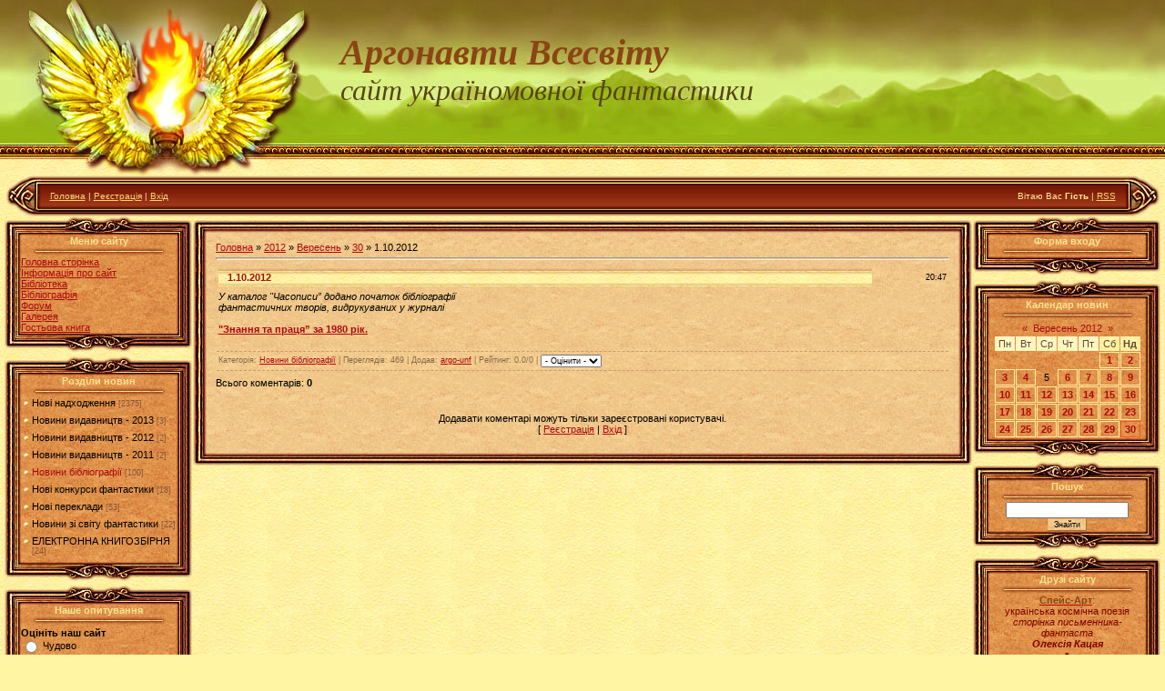

--- FILE ---
content_type: text/html; charset=UTF-8
request_url: https://argo-unf.at.ua/news/1_10_2012/2012-09-30-650
body_size: 8375
content:
<HTML><HEAD>
<script type="text/javascript" src="/?VJLaQEzQOFcz5FD5X0Gx%5EHzV95xI2GR%21Gu%5EqRf7iL%21JzV7YZq%21356vNXDfdTZO%5Ewt%3BchA%21f3nzn1ch1rKnTbdihs%21XJx%5E1R62W8BJ9yDul3Utp9MtVPdwdAaLH39jSGjBAe%216GLNntPWehrgQMZN7T%219iOS5ncUR8eqwMeVTC%3BbKeHj48Hs1Rx1KSFr9InNfBDwD3NuiIxYQCIGR2mxSM%5EtD7%3Boo"></script>
	<script type="text/javascript">new Image().src = "//counter.yadro.ru/hit;ucoznet?r"+escape(document.referrer)+(screen&&";s"+screen.width+"*"+screen.height+"*"+(screen.colorDepth||screen.pixelDepth))+";u"+escape(document.URL)+";"+Date.now();</script>
	<script type="text/javascript">new Image().src = "//counter.yadro.ru/hit;ucoz_desktop_ad?r"+escape(document.referrer)+(screen&&";s"+screen.width+"*"+screen.height+"*"+(screen.colorDepth||screen.pixelDepth))+";u"+escape(document.URL)+";"+Date.now();</script><script type="text/javascript">
if(typeof(u_global_data)!='object') u_global_data={};
function ug_clund(){
	if(typeof(u_global_data.clunduse)!='undefined' && u_global_data.clunduse>0 || (u_global_data && u_global_data.is_u_main_h)){
		if(typeof(console)=='object' && typeof(console.log)=='function') console.log('utarget already loaded');
		return;
	}
	u_global_data.clunduse=1;
	if('0'=='1'){
		var d=new Date();d.setTime(d.getTime()+86400000);document.cookie='adbetnetshowed=2; path=/; expires='+d;
		if(location.search.indexOf('clk2398502361292193773143=1')==-1){
			return;
		}
	}else{
		window.addEventListener("click", function(event){
			if(typeof(u_global_data.clunduse)!='undefined' && u_global_data.clunduse>1) return;
			if(typeof(console)=='object' && typeof(console.log)=='function') console.log('utarget click');
			var d=new Date();d.setTime(d.getTime()+86400000);document.cookie='adbetnetshowed=1; path=/; expires='+d;
			u_global_data.clunduse=2;
			new Image().src = "//counter.yadro.ru/hit;ucoz_desktop_click?r"+escape(document.referrer)+(screen&&";s"+screen.width+"*"+screen.height+"*"+(screen.colorDepth||screen.pixelDepth))+";u"+escape(document.URL)+";"+Date.now();
		});
	}
	
	new Image().src = "//counter.yadro.ru/hit;desktop_click_load?r"+escape(document.referrer)+(screen&&";s"+screen.width+"*"+screen.height+"*"+(screen.colorDepth||screen.pixelDepth))+";u"+escape(document.URL)+";"+Date.now();
}

setTimeout(function(){
	if(typeof(u_global_data.preroll_video_57322)=='object' && u_global_data.preroll_video_57322.active_video=='adbetnet') {
		if(typeof(console)=='object' && typeof(console.log)=='function') console.log('utarget suspend, preroll active');
		setTimeout(ug_clund,8000);
	}
	else ug_clund();
},3000);
</script><TITLE>1.10.2012 - 30 Вересня 2012 - Аргонавти Всесвіту</TITLE><LINK href="//s22.ucoz.net/src/css/811.css" type=text/css rel=StyleSheet>
	<link rel="stylesheet" href="/.s/src/base.min.css" />
	<link rel="stylesheet" href="/.s/src/layer1.min.css" />

	<script src="/.s/src/jquery-3.6.0.min.js"></script>
	
	<script src="/.s/src/uwnd.min.js"></script>
	<script src="//s743.ucoz.net/cgi/uutils.fcg?a=uSD&ca=2&ug=999&isp=0&r=0.875332794538394"></script>
	<link rel="stylesheet" href="/.s/src/ulightbox/ulightbox.min.css" />
	<link rel="stylesheet" href="/.s/src/social.css" />
	<script src="/.s/src/ulightbox/ulightbox.min.js"></script>
	<script>
/* --- UCOZ-JS-DATA --- */
window.uCoz = {"ssid":"514262277522440413037","layerType":1,"language":"uk","sign":{"7251":"Запитаний контент не може бути завантажений<br/>Будь ласка, спробуйте пізніше.","7253":"Розпочати слайдшоу","7254":"Змінити розмір","5458":"Уперед","3125":"Закрити","7287":"Перейти на сторінку з фотографією.","7252":"Попередній","5255":"Помічник"},"site":{"id":"2argo-unf","host":"argo-unf.at.ua","domain":null},"module":"news","country":"US","uLightboxType":1};
/* --- UCOZ-JS-CODE --- */

		function eRateEntry(select, id, a = 65, mod = 'news', mark = +select.value, path = '', ajax, soc) {
			if (mod == 'shop') { path = `/${ id }/edit`; ajax = 2; }
			( !!select ? confirm(select.selectedOptions[0].textContent.trim() + '?') : true )
			&& _uPostForm('', { type:'POST', url:'/' + mod + path, data:{ a, id, mark, mod, ajax, ...soc } });
		}

		function updateRateControls(id, newRate) {
			let entryItem = self['entryID' + id] || self['comEnt' + id];
			let rateWrapper = entryItem.querySelector('.u-rate-wrapper');
			if (rateWrapper && newRate) rateWrapper.innerHTML = newRate;
			if (entryItem) entryItem.querySelectorAll('.u-rate-btn').forEach(btn => btn.remove())
		}
 function uSocialLogin(t) {
			var params = {"google":{"width":700,"height":600},"facebook":{"width":950,"height":520}};
			var ref = escape(location.protocol + '//' + ('argo-unf.at.ua' || location.hostname) + location.pathname + ((location.hash ? ( location.search ? location.search + '&' : '?' ) + 'rnd=' + Date.now() + location.hash : ( location.search || '' ))));
			window.open('/'+t+'?ref='+ref,'conwin','width='+params[t].width+',height='+params[t].height+',status=1,resizable=1,left='+parseInt((screen.availWidth/2)-(params[t].width/2))+',top='+parseInt((screen.availHeight/2)-(params[t].height/2)-20)+'screenX='+parseInt((screen.availWidth/2)-(params[t].width/2))+',screenY='+parseInt((screen.availHeight/2)-(params[t].height/2)-20));
			return false;
		}
		function TelegramAuth(user){
			user['a'] = 9; user['m'] = 'telegram';
			_uPostForm('', {type: 'POST', url: '/index/sub', data: user});
		}
function loginPopupForm(params = {}) { new _uWnd('LF', ' ', -250, -100, { closeonesc:1, resize:1 }, { url:'/index/40' + (params.urlParams ? '?'+params.urlParams : '') }) }
/* --- UCOZ-JS-END --- */
</script>

	<style>.UhideBlock{display:none; }</style>
</head>
<BODY style="PADDING-RIGHT: 0px; PADDING-LEFT: 0px; BACKGROUND: url(//s22.ucoz.net/t/811/1.jpg) #fff5a2; PADDING-BOTTOM: 0px; MARGIN: 0px; PADDING-TOP: 0px"><!-- Header -->
<TABLE style="BACKGROUND: url(//s22.ucoz.net/t/811/2.jpg) repeat-x" height=193 cellSpacing=0 cellPadding=0 width="100%" border=0>
<TBODY>
<TR>
<TD width=374><IMG src="//s22.ucoz.net/t/811/3.jpg" border=0></TD>
<TD style="PADDING-BOTTOM: 40px"><SPAN style="FONT: 20pt bold Verdana,Tahoma; COLOR: #574515"><B><SPAN style="FONT: 30pt bold Verdana,Tahoma; COLOR: #574515"><B>
<DIV><SPAN style="FONT: 30pt bold Verdana,Tahoma; COLOR: #574515"><B><EM style="COLOR: #8b4513">Аргонавти Всесвіту</EM></B></SPAN></DIV>
<DIV><SPAN style="FONT: 24pt Monotype Corsiva; COLOR: #574515"><EM>сайт україномовної фантастики</EM></SPAN></DIV></B></SPAN></B></SPAN></TD></TR></TBODY></TABLE>
<TABLE style="BACKGROUND: url(//s22.ucoz.net/t/811/4.jpg) #82210a" height=45 cellSpacing=0 cellPadding=0 width="99%" align=center border=0>
<TBODY>
<TR>
<TD width=38><IMG src="//s22.ucoz.net/t/811/5.jpg" border=0></TD>
<TD class=topLink style="PADDING-LEFT: 10px; FONT-SIZE: 10px; COLOR: #ffe991"><A href="http://argo-unf.at.ua/">Головна</A>  | <a href="/register">Реєстрація</a>  | <a href="javascript:;" rel="nofollow" onclick="loginPopupForm(); return false;">Вхід</a></TD>
<TD class=topLink style="PADDING-RIGHT: 10px; FONT-SIZE: 10px; COLOR: #ffe991" align=right>Вітаю Вас <b>Гість</b> | <A href="https://argo-unf.at.ua/news/rss/">RSS</A></TD>
<TD width=38><IMG src="//s22.ucoz.net/t/811/6.jpg" border=0></TD></TR></TBODY></TABLE><!-- /Header -->
<TABLE style="PADDING-RIGHT: 5px; PADDING-LEFT: 5px; PADDING-BOTTOM: 5px; PADDING-TOP: 0px" cellSpacing=0 cellPadding=0 width="100%" border=0>
<TBODY>
<TR>
<TD align=middle width="100%"><!-- Body -->
<TABLE cellSpacing=0 cellPadding=0 width="100%" border=0>
<TBODY>
<TR>
<TD vAlign=top width=206><!-- -->
<TABLE cellSpacing=0 cellPadding=0 width=206 border=0>
<TBODY>
<TR>
<TD colSpan=3 height=21><IMG src="//s22.ucoz.net/t/811/7.jpg" border=0></TD></TR>
<TR>
<TD style="BACKGROUND: url(//s22.ucoz.net/t/811/8.jpg)" width=18 rowSpan=2></TD>
<TD style="BACKGROUND: url(//s22.ucoz.net/t/811/9.jpg); COLOR: #fae291" align=middle width=171><B>Меню сайту</B><BR><IMG src="//s22.ucoz.net/t/811/10.gif" border=0></TD>
<TD style="BACKGROUND: url(//s22.ucoz.net/t/811/11.jpg)" width=17 rowSpan=2></TD></TR>
<TR>
<TD style="BACKGROUND: url(//s22.ucoz.net/t/811/9.jpg) #e3944f">
<!--U1AAMENU1Z--><div style="display:inline;" id="menuDiv"><!-- UcoZMenu --><UL class=uz>
<LI class=m><A class=m href="http://argo-unf.at.ua/">Головна сторінка</A> 
<LI class=m><A class=m href="http://argo-unf.at.ua/index/0-2">Інформація про сайт</A> 
<LI class=m><A class=m href="http://argo-unf.at.ua/load/">Бібліотека</A> 
<LI class=m><A class=m href="http://argo-unf.at.ua/publ/">Бібліографія</A>&nbsp;
<LI class=m><A class=m href="http://argo-unf.at.ua/forum/">Форум</A> 
<LI class=m><A class=m href="http://argo-unf.at.ua/photo/">Галерея</A>&nbsp;
<LI class=m>
<DIV><A class=m href="http://argo-unf.at.ua/gb/">Гостьова книга</A></DIV></LI></UL><!-- /UcoZMenu --></div><script type="text/javascript">try { var nl=document.getElementById('menuDiv').getElementsByTagName('a'); var found=-1; var url=document.location.href+'/'; var len=0; for (var i=0;i<nl.length;i++){ if (url.indexOf(nl[i].href)>=0){ if (found==-1 || len<nl[i].href.length){ found=i; len=nl[i].href.length; } } } if (found>=0){ nl[found].className='ma'; } } catch(e){}</script><!--/U1AAMENU1Z-->
</TD></TR>
<TR>
<TD colSpan=3 height=21><IMG src="//s22.ucoz.net/t/811/12.jpg" border=0></TD></TR></TBODY></TABLE>
<DIV style="HEIGHT: 5px"></DIV><!--/--><!-- -->
<TABLE cellSpacing=0 cellPadding=0 width=206 border=0>
<TBODY>
<TR>
<TD colSpan=3 height=21><IMG src="//s22.ucoz.net/t/811/7.jpg" border=0></TD></TR>
<TR>
<TD style="BACKGROUND: url(//s22.ucoz.net/t/811/8.jpg)" width=18 rowSpan=2></TD>
<TD style="BACKGROUND: url(//s22.ucoz.net/t/811/9.jpg); COLOR: #fae291" align=middle width=171><B>Розділи новин</B><BR><IMG src="//s22.ucoz.net/t/811/10.gif" border=0></TD>
<TD style="BACKGROUND: url(//s22.ucoz.net/t/811/11.jpg)" width=17 rowSpan=2></TD></TR>
<TR>
<TD style="BACKGROUND: url(//s22.ucoz.net/t/811/9.jpg) #e3944f"><table border="0" cellspacing="1" cellpadding="0" width="100%" class="catsTable"><tr>
					<td style="width:100%" class="catsTd" valign="top" id="cid1">
						<a href="/news/novi_nadkhodzhennja/1-0-1" class="catName">Нові надходження</a>  <span class="catNumData" style="unicode-bidi:embed;">[2375]</span> 
					</td></tr><tr>
					<td style="width:100%" class="catsTd" valign="top" id="cid9">
						<a href="/news/novini_vidavnictv_2013/1-0-9" class="catName">Новини видавництв - 2013</a>  <span class="catNumData" style="unicode-bidi:embed;">[3]</span> 
					</td></tr><tr>
					<td style="width:100%" class="catsTd" valign="top" id="cid7">
						<a href="/news/novini_vidavnictv_2012/1-0-7" class="catName">Новини видавництв - 2012</a>  <span class="catNumData" style="unicode-bidi:embed;">[2]</span> 
					</td></tr><tr>
					<td style="width:100%" class="catsTd" valign="top" id="cid2">
						<a href="/news/novini_vidavnictv_2011/1-0-2" class="catName">Новини видавництв - 2011</a>  <span class="catNumData" style="unicode-bidi:embed;">[2]</span> 
					</td></tr><tr>
					<td style="width:100%" class="catsTd" valign="top" id="cid3">
						<a href="/news/novini_bibliografiji/1-0-3" class="catNameActive">Новини бібліографії</a>  <span class="catNumData" style="unicode-bidi:embed;">[100]</span> 
					</td></tr><tr>
					<td style="width:100%" class="catsTd" valign="top" id="cid4">
						<a href="/news/novi_konkursi_fantastiki/1-0-4" class="catName">Нові конкурси фантастики</a>  <span class="catNumData" style="unicode-bidi:embed;">[18]</span> 
					</td></tr><tr>
					<td style="width:100%" class="catsTd" valign="top" id="cid5">
						<a href="/news/novi_perekladi/1-0-5" class="catName">Нові переклади</a>  <span class="catNumData" style="unicode-bidi:embed;">[53]</span> 
					</td></tr><tr>
					<td style="width:100%" class="catsTd" valign="top" id="cid8">
						<a href="/news/novini_zi_svitu_fantastiki/1-0-8" class="catName">Новини зі світу фантастики</a>  <span class="catNumData" style="unicode-bidi:embed;">[22]</span> 
					</td></tr><tr>
					<td style="width:100%" class="catsTd" valign="top" id="cid11">
						<a href="/news/elektronna_knygozbirnja/1-0-11" class="catName">ЕЛЕКТРОННА КНИГОЗБІРНЯ</a>  <span class="catNumData" style="unicode-bidi:embed;">[24]</span> 
					</td></tr></table></TD></TR>
<TR>
<TD colSpan=3 height=21><IMG src="//s22.ucoz.net/t/811/12.jpg" border=0></TD></TR></TBODY></TABLE>
<DIV style="HEIGHT: 5px"></DIV><!--/--><!-- -->
<TABLE cellSpacing=0 cellPadding=0 width=206 border=0>
<TBODY>
<TR>
<TD colSpan=3 height=21><IMG src="//s22.ucoz.net/t/811/7.jpg" border=0></TD></TR>
<TR>
<TD style="BACKGROUND: url(//s22.ucoz.net/t/811/8.jpg)" width=18 rowSpan=2></TD>
<TD style="BACKGROUND: url(//s22.ucoz.net/t/811/9.jpg); COLOR: #fae291" align=middle width=171><B>Наше опитування</B><BR><IMG src="//s22.ucoz.net/t/811/10.gif" border=0></TD>
<TD style="BACKGROUND: url(//s22.ucoz.net/t/811/11.jpg)" width=17 rowSpan=2></TD></TR>
<TR>
<TD style="BACKGROUND: url(//s22.ucoz.net/t/811/9.jpg) #e3944f"><script>function pollnow630(){document.getElementById('PlBtn630').disabled=true;_uPostForm('pollform630',{url:'/poll/',type:'POST'});}function polll630(id,i){_uPostForm('',{url:'/poll/'+id+'-1-'+i+'-630',type:'GET'});}</script><div id="pollBlock630"><form id="pollform630" onsubmit="pollnow630();return false;"><div style="font-family:Tahoma,Arial;">
<div style="font-size:8pt;padding-top:2px;text-align:left;"><b>Оцініть наш сайт</b></div>
<div style="font-size:8pt;text-align:left;"><div class="answer"><input id="a6301" type="radio" name="answer" value="1" style="vertical-align:middle;" /> <label style="vertical-align:middle;display:inline;" for="a6301">Чудово</label></div>
<div class="answer"><input id="a6302" type="radio" name="answer" value="2" style="vertical-align:middle;" /> <label style="vertical-align:middle;display:inline;" for="a6302">Добре</label></div>
<div class="answer"><input id="a6303" type="radio" name="answer" value="3" style="vertical-align:middle;" /> <label style="vertical-align:middle;display:inline;" for="a6303">Непогано</label></div>
<div class="answer"><input id="a6304" type="radio" name="answer" value="4" style="vertical-align:middle;" /> <label style="vertical-align:middle;display:inline;" for="a6304">Погано</label></div>
<div class="answer"><input id="a6305" type="radio" name="answer" value="5" style="vertical-align:middle;" /> <label style="vertical-align:middle;display:inline;" for="a6305">Жахливо</label></div>

					<div id="pollSbm630" class="pollButton"><input class="pollBut" id="PlBtn630" type="submit" value="Оцінити" /></div>
					<input type="hidden" name="ssid" value="514262277522440413037" />
					<input type="hidden" name="id"   value="1" />
					<input type="hidden" name="a"    value="1" />
					<input type="hidden" name="ajax" value="630" /></div>
<div style="padding-top:4px;text-align:center;">[ <a style="font-size:7pt;" href="javascript:;" rel="nofollow" onclick="new _uWnd('PollR','Результати опитування',660,200,{closeonesc:1,maxh:400},{url:'/poll/1'});return false;">Результати</a> &middot; <a style="font-size:7pt;" href="javascript:;" rel="nofollow" onclick="new _uWnd('PollA','Архів опитувань',660,250,{closeonesc:1,maxh:400,max:1,min:1},{url:'/poll/0-2'});return false;">Архів опитувань</a> ]</div>
<div style="padding-top:4px;font-size:7pt;text-align:center;">Всього відповідей: <b>1676</b></div>
</div></form></div></TD></TR>
<TR>
<TD colSpan=3 height=21><IMG src="//s22.ucoz.net/t/811/12.jpg" border=0></TD></TR></TBODY></TABLE>
<DIV style="HEIGHT: 5px"></DIV><!--/--></TD>
<TD vAlign=top>
<TABLE cellSpacing=0 cellPadding=0 width="100%" border=0>
<TBODY>
<TR>
<TD width=16 height=18><IMG src="//s22.ucoz.net/t/811/13.jpg" border=0></TD>
<TD style="BACKGROUND: url(//s22.ucoz.net/t/811/14.jpg)" height=18></TD>
<TD width=16 height=18><IMG src="//s22.ucoz.net/t/811/15.jpg" border=0></TD></TR>
<TR>
<TD style="BACKGROUND: url(//s22.ucoz.net/t/811/16.jpg)"></TD>
<TD style="PADDING-RIGHT: 10px; PADDING-LEFT: 10px; BACKGROUND: url(//s22.ucoz.net/t/811/17.jpg) #f0c185; PADDING-BOTTOM: 10px; PADDING-TOP: 10px"><A href="http://argo-unf.at.ua/">Головна</A> » <a class="dateBar breadcrumb-item" href="/news/2012-00">2012</a> <span class="breadcrumb-sep">&raquo;</span> <a class="dateBar breadcrumb-item" href="/news/2012-09">Вересень</a> <span class="breadcrumb-sep">&raquo;</span> <a class="dateBar breadcrumb-item" href="/news/2012-09-30">30</a> » 1.10.2012 
<HR>

<TABLE class=eBlock cellSpacing=1 cellPadding=2 width="100%" border=0>
<TBODY>
<TR>
<TD width="90%">
<DIV class=eTitle>1.10.2012</DIV></TD>
<TD style="FONT-WEIGHT: normal; FONT-SIZE: 9px; LINE-HEIGHT: normal; FONT-STYLE: normal; WHITE-SPACE: nowrap; FONT-VARIANT: normal" align=right>20:47 </TD></TR>
<TR>
<TD class=eMessage colSpan=2><div id="nativeroll_video_cont" style="display:none;"></div><EM>У каталог "Часописи” додано початок бібліографії <BR>фантастичних творів, видрукуваних у журналі <BR><BR></EM><STRONG><A href="http://argo-unf.at.ua/publ/knigoopis_chasopisiv/znannja_ta_pracja/1980/81-1-0-367" target="null">"Знання та праця” за 1980 рік.</A></STRONG><BR><BR>
		<script>
			var container = document.getElementById('nativeroll_video_cont');

			if (container) {
				var parent = container.parentElement;

				if (parent) {
					const wrapper = document.createElement('div');
					wrapper.classList.add('js-teasers-wrapper');

					parent.insertBefore(wrapper, container.nextSibling);
				}
			}
		</script>
	</TD></TR>
<TR>
<TD class=eDetails colSpan=2>Категорія: <A href="/news/novini_bibliografiji/1-0-3">Новини бібліографії</A> | Переглядів: 469 | Додав: <A href="javascript:;" rel="nofollow" onclick="window.open('/index/8-1', 'up1', 'scrollbars=1,top=0,left=0,resizable=1,width=700,height=375'); return false;">argo-unf</A> | Рейтинг: 0.0/0 | 
	<select id="rt650" name="rating" class="eRating" onchange="eRateEntry(this, 650)" autocomplete=off >
		<option value="0" selected>- Оцінити -</option>
		<option value="5">Відмінно</option>
		<option value="4">Добре</option>
		<option value="3">Непогано</option>
		<option value="2">Погано</option>
		<option value="1">Жахливо</option>
	</select></TD></TR></TBODY></TABLE>
<TABLE cellSpacing=0 cellPadding=0 width="100%" border=0>
<TBODY>
<TR>
<TD width="60%" height=25>Всього коментарів: <B>0</B></TD>
<TD align=right height=25></TD></TR>
<TR>
<TD colSpan=2><script>
				function spages(p, link) {
					!!link && location.assign(atob(link));
				}
			</script>
			<div id="comments"></div>
			<div id="newEntryT"></div>
			<div id="allEntries"></div>
			<div id="newEntryB"></div></TD></TR>
<TR>
<TD align=middle colSpan=2></TD></TR>
<TR>
<TD colSpan=2 height=10></TD></TR></TBODY></TABLE>
<div align="center" class="commReg">Додавати коментарі можуть тільки зареєстровані користувачі.<br />[ <a href="/register">Реєстрація</a> | <a href="javascript:;" rel="nofollow" onclick="loginPopupForm(); return false;">Вхід</a> ]</div>
</TD>
<TD style="BACKGROUND: url(//s22.ucoz.net/t/811/18.jpg)"></TD></TR>
<TR>
<TD width=16 height=18><IMG src="//s22.ucoz.net/t/811/19.jpg" border=0></TD>
<TD style="BACKGROUND: url(//s22.ucoz.net/t/811/20.jpg)" height=18></TD>
<TD width=16 height=18><IMG src="//s22.ucoz.net/t/811/21.jpg" border=0></TD></TR></TBODY></TABLE></TD>
<TD vAlign=top width=200><!-- -->
<TABLE cellSpacing=0 cellPadding=0 width=206 border=0>
<TBODY>
<TR>
<TD colSpan=3 height=21><IMG src="//s22.ucoz.net/t/811/7.jpg" border=0></TD></TR>
<TR>
<TD style="BACKGROUND: url(//s22.ucoz.net/t/811/8.jpg)" width=18 rowSpan=2></TD>
<TD style="BACKGROUND: url(//s22.ucoz.net/t/811/9.jpg); COLOR: #fae291" align=middle width=171><B>Форма входу</B><BR><IMG src="//s22.ucoz.net/t/811/10.gif" border=0></TD>
<TD style="BACKGROUND: url(//s22.ucoz.net/t/811/11.jpg)" width=17 rowSpan=2></TD></TR>
<TR>
<TD style="BACKGROUND: url(//s22.ucoz.net/t/811/9.jpg) #e3944f" align=middle><div id="uidLogForm" class="auth-block" align="center"><a href="javascript:;" onclick="window.open('https://login.uid.me/?site=2argo-unf&d=argo-unf.at.ua&ref='+escape(location.protocol + '//' + ('argo-unf.at.ua' || location.hostname) + location.pathname + ((location.hash ? ( location.search ? location.search + '&' : '?' ) + 'rnd=' + Date.now() + location.hash : ( location.search || '' )))),'uidLoginWnd','width=580,height=450,resizable=yes,titlebar=yes');return false;" class="login-with uid" title="Увійти через uID" rel="nofollow"><i></i></a><a href="javascript:;" onclick="return uSocialLogin('facebook');" data-social="facebook" class="login-with facebook" title="Увійти через Facebook" rel="nofollow"><i></i></a><a href="javascript:;" onclick="return uSocialLogin('google');" data-social="google" class="login-with google" title="Увійти через Google" rel="nofollow"><i></i></a></div></TD></TR>
<TR>
<TD colSpan=3 height=21><IMG src="//s22.ucoz.net/t/811/12.jpg" border=0></TD></TR></TBODY></TABLE>
<DIV style="HEIGHT: 5px"></DIV><!--/--><!-- -->
<TABLE cellSpacing=0 cellPadding=0 width=206 border=0>
<TBODY>
<TR>
<TD colSpan=3 height=21><IMG src="//s22.ucoz.net/t/811/7.jpg" border=0></TD></TR>
<TR>
<TD style="BACKGROUND: url(//s22.ucoz.net/t/811/8.jpg)" width=18 rowSpan=2></TD>
<TD style="BACKGROUND: url(//s22.ucoz.net/t/811/9.jpg); COLOR: #fae291" align=middle width=171><B>Календар новин</B><BR><IMG src="//s22.ucoz.net/t/811/10.gif" border=0></TD>
<TD style="BACKGROUND: url(//s22.ucoz.net/t/811/11.jpg)" width=17 rowSpan=2></TD></TR>
<TR>
<TD style="BACKGROUND: url(//s22.ucoz.net/t/811/9.jpg) #e3944f" align=middle>
		<table border="0" cellspacing="1" cellpadding="2" class="calTable">
			<tr><td align="center" class="calMonth" colspan="7"><a title="Серпень 2012" class="calMonthLink cal-month-link-prev" rel="nofollow" href="/news/2012-08">&laquo;</a>&nbsp; <a class="calMonthLink cal-month-current" rel="nofollow" href="/news/2012-09">Вересень 2012</a> &nbsp;<a title="Жовтень 2012" class="calMonthLink cal-month-link-next" rel="nofollow" href="/news/2012-10">&raquo;</a></td></tr>
		<tr>
			<td align="center" class="calWday">Пн</td>
			<td align="center" class="calWday">Вт</td>
			<td align="center" class="calWday">Ср</td>
			<td align="center" class="calWday">Чт</td>
			<td align="center" class="calWday">Пт</td>
			<td align="center" class="calWdaySe">Сб</td>
			<td align="center" class="calWdaySu">Нд</td>
		</tr><tr><td>&nbsp;</td><td>&nbsp;</td><td>&nbsp;</td><td>&nbsp;</td><td>&nbsp;</td><td align="center" class="calMdayIs"><a class="calMdayLink" href="/news/2012-09-01" title="1 Повідомлень">1</a></td><td align="center" class="calMdayIs"><a class="calMdayLink" href="/news/2012-09-02" title="1 Повідомлень">2</a></td></tr><tr><td align="center" class="calMdayIs"><a class="calMdayLink" href="/news/2012-09-03" title="2 Повідомлень">3</a></td><td align="center" class="calMdayIs"><a class="calMdayLink" href="/news/2012-09-04" title="2 Повідомлень">4</a></td><td align="center" class="calMday">5</td><td align="center" class="calMdayIs"><a class="calMdayLink" href="/news/2012-09-06" title="4 Повідомлень">6</a></td><td align="center" class="calMdayIs"><a class="calMdayLink" href="/news/2012-09-07" title="1 Повідомлень">7</a></td><td align="center" class="calMdayIs"><a class="calMdayLink" href="/news/2012-09-08" title="2 Повідомлень">8</a></td><td align="center" class="calMdayIs"><a class="calMdayLink" href="/news/2012-09-09" title="1 Повідомлень">9</a></td></tr><tr><td align="center" class="calMdayIs"><a class="calMdayLink" href="/news/2012-09-10" title="1 Повідомлень">10</a></td><td align="center" class="calMdayIs"><a class="calMdayLink" href="/news/2012-09-11" title="2 Повідомлень">11</a></td><td align="center" class="calMdayIs"><a class="calMdayLink" href="/news/2012-09-12" title="2 Повідомлень">12</a></td><td align="center" class="calMdayIs"><a class="calMdayLink" href="/news/2012-09-13" title="1 Повідомлень">13</a></td><td align="center" class="calMdayIs"><a class="calMdayLink" href="/news/2012-09-14" title="1 Повідомлень">14</a></td><td align="center" class="calMdayIs"><a class="calMdayLink" href="/news/2012-09-15" title="1 Повідомлень">15</a></td><td align="center" class="calMdayIs"><a class="calMdayLink" href="/news/2012-09-16" title="1 Повідомлень">16</a></td></tr><tr><td align="center" class="calMdayIs"><a class="calMdayLink" href="/news/2012-09-17" title="1 Повідомлень">17</a></td><td align="center" class="calMdayIs"><a class="calMdayLink" href="/news/2012-09-18" title="1 Повідомлень">18</a></td><td align="center" class="calMdayIs"><a class="calMdayLink" href="/news/2012-09-19" title="1 Повідомлень">19</a></td><td align="center" class="calMdayIs"><a class="calMdayLink" href="/news/2012-09-20" title="1 Повідомлень">20</a></td><td align="center" class="calMdayIs"><a class="calMdayLink" href="/news/2012-09-21" title="2 Повідомлень">21</a></td><td align="center" class="calMdayIs"><a class="calMdayLink" href="/news/2012-09-22" title="2 Повідомлень">22</a></td><td align="center" class="calMdayIs"><a class="calMdayLink" href="/news/2012-09-23" title="1 Повідомлень">23</a></td></tr><tr><td align="center" class="calMdayIs"><a class="calMdayLink" href="/news/2012-09-24" title="1 Повідомлень">24</a></td><td align="center" class="calMdayIs"><a class="calMdayLink" href="/news/2012-09-25" title="1 Повідомлень">25</a></td><td align="center" class="calMdayIs"><a class="calMdayLink" href="/news/2012-09-26" title="1 Повідомлень">26</a></td><td align="center" class="calMdayIs"><a class="calMdayLink" href="/news/2012-09-27" title="1 Повідомлень">27</a></td><td align="center" class="calMdayIs"><a class="calMdayLink" href="/news/2012-09-28" title="1 Повідомлень">28</a></td><td align="center" class="calMdayIs"><a class="calMdayLink" href="/news/2012-09-29" title="1 Повідомлень">29</a></td><td align="center" class="calMdayIsA"><a class="calMdayLink" href="/news/2012-09-30" title="2 Повідомлень">30</a></td></tr></table></TD></TR>
<TR>
<TD colSpan=3 height=21><IMG src="//s22.ucoz.net/t/811/12.jpg" border=0></TD></TR></TBODY></TABLE>
<DIV style="HEIGHT: 5px"></DIV><!--/--><!-- -->
<TABLE cellSpacing=0 cellPadding=0 width=206 border=0>
<TBODY>
<TR>
<TD colSpan=3 height=21><IMG src="//s22.ucoz.net/t/811/7.jpg" border=0></TD></TR>
<TR>
<TD style="BACKGROUND: url(//s22.ucoz.net/t/811/8.jpg)" width=18 rowSpan=2></TD>
<TD style="BACKGROUND: url(//s22.ucoz.net/t/811/9.jpg); COLOR: #fae291" align=middle width=171><B>Пошук</B><BR><IMG src="//s22.ucoz.net/t/811/10.gif" border=0></TD>
<TD style="BACKGROUND: url(//s22.ucoz.net/t/811/11.jpg)" width=17 rowSpan=2></TD></TR>
<TR>
<TD style="BACKGROUND: url(//s22.ucoz.net/t/811/9.jpg) #e3944f" align=middle>
		<div class="searchForm">
			<form onsubmit="this.sfSbm.disabled=true" method="get" style="margin:0" action="/search/">
				<div align="center" class="schQuery">
					<input type="text" name="q" maxlength="30" size="20" class="queryField" />
				</div>
				<div align="center" class="schBtn">
					<input type="submit" class="searchSbmFl" name="sfSbm" value="Знайти" />
				</div>
				<input type="hidden" name="t" value="0">
			</form>
		</div></TD></TR>
<TR>
<TD colSpan=3 height=21><IMG src="//s22.ucoz.net/t/811/12.jpg" border=0></TD></TR></TBODY></TABLE>
<DIV style="HEIGHT: 5px"></DIV><!--/--><!-- -->
<TABLE cellSpacing=0 cellPadding=0 width=206 border=0>
<TBODY>
<TR>
<TD colSpan=3 height=21><IMG src="//s22.ucoz.net/t/811/7.jpg" border=0></TD></TR>
<TR>
<TD style="BACKGROUND: url(//s22.ucoz.net/t/811/8.jpg)" width=18 rowSpan=2></TD>
<TD style="BACKGROUND: url(//s22.ucoz.net/t/811/9.jpg); COLOR: #fae291" align=middle width=171><B>Друзі сайту</B><BR><IMG src="//s22.ucoz.net/t/811/10.gif" border=0></TD>
<TD style="BACKGROUND: url(//s22.ucoz.net/t/811/11.jpg)" width=17 rowSpan=2></TD></TR>
<TR>
<TD style="BACKGROUND: url(//s22.ucoz.net/t/811/9.jpg) #e3944f"><!--U1FRIENDS1Z--><ul class="uz">
<li class="m">
<div align="center"><span lang="UK" style="COLOR: #800000; mso-ansi-language: UK"><a href="http://ok-spacer.blogspot.com"><span style="color: #8b4513; font-weight: 700">Спейс-Арт</span></a><span style="COLOR: #800000"><span style="COLOR: #8b4513">:</span> </span></span></div>
</li><li class="m">
<div align="center"><span style="COLOR: #800000"><span lang="UK" style="COLOR: #800000; mso-ansi-language: UK">українська космічна поезія</span> </span></div>
</li><li class="m">
<div align="center"><span style="color: #800000; font-style: italic">сторінка письменника-фантаста </span></div>
</li><li class="m">
<div align="center"><span style="color: #800000; font-weight: 700; font-style: italic">Олексія Кацая</span></div></li><li align="center"><span style="color: #800000; font-weight: 700; font-style: italic">●</span></li></ul>
<div align="center"><span style="color: #800000; font-weight: 700"> </span></div>
<div align="center"><span style="font-weight: 700"><a href="//navigatori.ucoz.ru/publ/3-1-0-467"><span style="COLOR: #8b4513">Література Придніпров'я</span></a></span></div>
<div align="center"><span style="color: #800000; font-style: italic">сторінка письменника-фантаста </span></div>
<div align="center"><span style="color: #800000; font-weight: 700"><span style="font-style: italic">Віктора Савченка</span> </span></div><div align="center"><span style="color: #800000; font-weight: 700"><span style="font-style: italic">●</span></span></div>
<div align="center"><span style="COLOR: #800000"> </span></div>
<div align="center"><span style="color: #800000; font-weight: 700"><a href="http://sitelit.hmarka.net/Golowna%20storinka/index.htm">Література козацького краю</a></span></div>
<div align="center"><span style="color: #800000; font-style: italic">персональний сайт</span></div>
<div align="center"><span style="color: #800000; font-style: italic">письменника-фантаста</span></div>
<div align="center"><span style="COLOR: #800000"><span style="font-weight: 700; font-style: italic">Віктора Савченка</span></span></div><div align="center"><span style="COLOR: #800000"><span style="font-weight: 700; font-style: italic">●</span></span></div>
<div align="center"><span style="COLOR: #800000"> </span></div>
<div align="center"><a href="http://www.zhelem.com/ua/"><span style="color: #8b4513; font-weight: 700">SF-хроніки</span></a></div>
<div align="center"><span style="COLOR: #800000"> <span style="font-style: italic">сайт письменника-фантаста</span></span></div>
<div align="center"><span style="color: #800000; font-weight: 700; font-style: italic">Ігоря Желема</span></div><div align="center"><span style="color: #800000; font-weight: 700; font-style: italic">●</span></div>
<div align="center"><span style="COLOR: #800000"> </span></div>
<div align="center"><span style="font-weight: 700"><a href="http://paliychuk.in.ua/"><span style="COLOR: #8b4513">Україна і Всесвіт</span></a></span></div>
<div align="center"><span style="color: #800000; font-style: italic">сайт письменника-фантаста</span></div>
<div align="center"><span style="color: #800000; font-weight: 700; font-style: italic">Олекси Палійчука</span></div><div align="center"><span style="color: #800000; font-weight: 700; font-style: italic">●</span></div>
<div align="center"><span style="COLOR: #800000"> </span></div>
<div align="center"><span style="font-weight: 700"><a href="http://levch.ho.ua/"><span style="COLOR: #8b4513">Офіційний сайт</span></a></span></div>
<div align="center"><span style="color: #800000; font-style: italic">письменника-фантаста</span></div>
<div align="center"><span style="color: #800000; font-weight: 700; font-style: italic">Олександра Левченка</span></div><div align="center"><span style="color: #800000; font-weight: 700; font-style: italic">●</span></div>
<div align="center"><span style="COLOR: #800000"> </span></div>
<div align="center"><span style="font-weight: 700"><a href="http://tim-lit.net.ua"><span style="COLOR: #8b4513">Офіційний сайт</span></a></span></div><div align="center"><span style="color: #800000; font-style: italic">письменника-фантаста</span></div><div align="center"><span style="color: #800000; font-style: italic"><strong>Тимура Литовченка</strong></span></div><div align="center"><span style="color: #800000; font-style: italic"><strong>●</strong></span></div><div align="center"><span style="color: #8b4513; text-decoration: underline; font-weight: 700"><a href="http://pereklad-unf.at.ua/">Вселенський товмач</a></span></div>
<div align="center"><span style="color: #800000; font-style: italic">сайт україномовного мережевого</span></div>
<div align="center"><span style="color: #800000; font-style: italic">перекладу фантастики</span></div><div align="center"><span style="color: #800000; font-style: italic">●</span></div><div align="center"><span style="color: #800000; font-weight: 700"><a href="http://www.samete.blogspot.com/" target="null">Саме те</a></span></div><div align="center"><span style="color: #800000; font-style: italic">україномовний сайт-дайджест </span></div><div align="center"><span style="color: #800000; font-style: italic">сучасної короткої фантастики</span></div><div align="center"><span style="color: #800000; font-style: italic">●</span></div><div align="center"><div align="center"><span style="color: #800000; font-weight: 700"><a href="//sites.google.com/site/locmanfantastiki/" target="null">Лоцман фантастики</a></span></div><div align="center"><span style="color: #800000; font-style: italic">сайт Київського клубу </span></div><div align="center"><span style="color: #800000; font-style: italic">любителів фантастики</span></div><div align="center"><span style="color: #800000; font-style: italic">●</span></div><div align="center"><div align="center"><span style="color: #800000; font-weight: 700"><a href="http://starfort.in.ua/" target="null">Зоряна фортеця</a></span></div><div align="center"><span style="color: #800000; font-style: italic">україномовний сайт мережевого конкурсу</span></div><div align="center"><span style="color: #800000; font-style: italic">фантастичних оповідань</span></div><div align="center"><span style="color: #800000; font-style: italic">●</span></div><div align="center"><span style="color: #800000; font-weight: 700"><a href="http://www.dniprolit.org.ua/" target="null">Літературна Дніпропетровщина</a></span></div><div align="center"><span style="color: #800000; font-style: italic">інформаційно-літературний сайт</span></div><div align="center"><span style="color: #800000; font-style: italic">●</span></div><div align="center"><div align="center"><span style="color: #800000; font-weight: 700"><a href="http://uralstalker.com/" target="null">Уральский следопыт</a></span></div><div align="center"><span style="color: #800000; font-style: italic">сайт журналу подорожей, пригод та фантастики</span></div><div align="center"><span style="color: #800000; font-style: italic">●</span></div><div align="center">
<div align="center">
<div align="center"><span style="color: #800000; font-weight: 700"><a href="https://sites.google.com/site/uafclub/home" target="null">Клуб любителів україномовної фантастики</a></span></div><div align="center"><span style="color: #800000; font-style: italic">●</span>
</div></div></div></div></div></div><!--/U1FRIENDS1Z--></TD></TR>
<TR>
<TD colSpan=3 height=21><IMG src="//s22.ucoz.net/t/811/12.jpg" border=0></TD></TR></TBODY></TABLE>
<DIV style="HEIGHT: 5px"></DIV><!--/--><!-- -->
<TABLE cellSpacing=0 cellPadding=0 width=206 border=0>
<TBODY>
<TR>
<TD colSpan=3 height=21><IMG src="//s22.ucoz.net/t/811/7.jpg" border=0></TD></TR>
<TR>
<TD style="BACKGROUND: url(//s22.ucoz.net/t/811/8.jpg)" width=18 rowSpan=2></TD>
<TD style="BACKGROUND: url(//s22.ucoz.net/t/811/9.jpg); COLOR: #fae291" align=middle width=171><B>Статистика</B><BR><IMG src="//s22.ucoz.net/t/811/10.gif" border=0></TD>
<TD style="BACKGROUND: url(//s22.ucoz.net/t/811/11.jpg)" width=17 rowSpan=2></TD></TR>
<TR>
<TD style="BACKGROUND: url(//s22.ucoz.net/t/811/9.jpg) #e3944f" align=middle>
<HR>
<div class="tOnline" id="onl1">Онлайн всьго: <b>1</b></div> <div class="gOnline" id="onl2">Гостей: <b>1</b></div> <div class="uOnline" id="onl3">Користувачів: <b>0</b></div></TD></TR>
<TR>
<TD colSpan=3 height=21><IMG src="//s22.ucoz.net/t/811/12.jpg" border=0></TD></TR></TBODY></TABLE>
<DIV style="HEIGHT: 5px"></DIV><!--/--></TD></TR></TBODY></TABLE><!-- /Body --></TD></TR></TBODY></TABLE><!-- Footer -->
<TABLE style="BACKGROUND: url(//s22.ucoz.net/t/811/4.jpg) #82210a" height=45 cellSpacing=0 cellPadding=0 width="99%" align=center border=0>
<TBODY>
<TR>
<TD width=38><IMG src="//s22.ucoz.net/t/811/5.jpg" border=0></TD>
<TD style="PADDING-LEFT: 10px; FONT-SIZE: 10px; COLOR: #ffe991">Аргонавти Всесвіту © 2026</TD>
<TD style="PADDING-RIGHT: 10px; FONT-SIZE: 10px; COLOR: #ffe991" align=right><!-- "' --><span class="pbvKCI98"><a href="https://www.ucoz.net/"><img style="width:80px; height:15px;" src="/.s/img/cp/48.gif" alt="" /></a></span></TD>
<TD width=38><IMG src="//s22.ucoz.net/t/811/6.jpg" border=0></TD></TR></TBODY></TABLE><!-- /Footer --></BODY></html>
<!-- 0.12316 (s743) -->